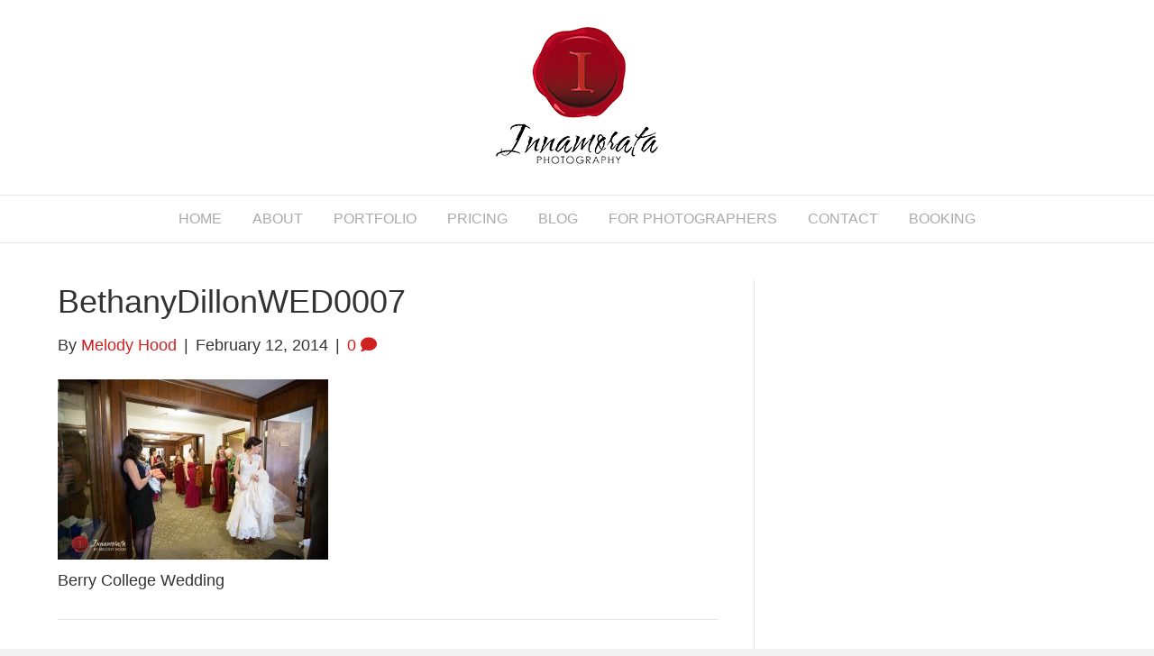

--- FILE ---
content_type: text/html; charset=UTF-8
request_url: https://www.innamorata.com/dillon-bethanys-berry-college-wedding/bethanydillonwed0007/
body_size: 15366
content:
<!DOCTYPE html>
<html lang="en-US">
<head>
<meta charset="UTF-8" />
<meta name='viewport' content='width=device-width, initial-scale=1.0' />
<meta http-equiv='X-UA-Compatible' content='IE=edge' />
<link rel="profile" href="https://gmpg.org/xfn/11" />
<script>bug_monitor = {"event_endpoint":"https:\/\/www.innamorata.com\/wp-json\/bug-monitor\/v1\/report\/event","session_endpoint":"https:\/\/www.innamorata.com\/wp-json\/bug-monitor\/v1\/report\/session","mutation_endpoint":"https:\/\/www.innamorata.com\/wp-json\/bug-monitor\/v1\/report\/mutations","screenshot_endpoint":"https:\/\/www.innamorata.com\/wp-json\/bug-monitor\/v1\/report\/screenshot","single_event_endpoint":"https:\/\/www.innamorata.com\/wp-json\/bug-monitor\/v1\/report\/single_event","html2canvas_src":"https:\/\/www.innamorata.com\/wp-content\/plugins\/bug-monitor\/assets\/html2canvas.min.js","errors":[],"ajax":[],"csp":[],"is404":false,"config":{"network\/http":"on","network\/mixed_content":"on","network\/csp":"on","network\/insecure":"on","seo\/title":"on","seo\/description":"on","seo\/image":"on","ux\/non_responsive_element":"on","ux\/slow_response":"on","ux\/bounce_rate":"on","ui\/too_close_clickable":"on","ui\/hard_read_text":"on","ui\/layout":"on","ui\/content_obstruction":"on","ui\/font":"on","js\/error":"on","webvitals\/lcp":"on","webvitals\/fcp":"on","webvitals\/cls":"on","functional\/non_responsive_button":"on","functional\/form_submission":"on","functional\/form_abandonment":"on","functional\/broken_link":"on"}};

      
      !function(){function a(t){let n=0;for(let e=0;e<t.length;e++){var o=t.charCodeAt(e);n=(n<<5)-n+o,n|=0}return(n>>>0).toString(16)}bug_monitor.is4g=!(!navigator.connection||!navigator.connection.effectiveType||"4g"!=navigator.connection.effectiveType);const e=new MutationObserver(e=>{for(const o of e)if("childList"===o.type&&0<o.addedNodes.length)for(const r of o.addedNodes)if(r instanceof Element&&!["SCRIPT","META","NOSCRIPT"].includes(r.nodeName)){t=t=n=void 0;var t,n=r;if(!["HTML","HEAD","BODY"].includes(n.nodeName)&&!n.dataset.bmid){let e=a(Array.from(n.attributes).map(e=>e.name+"="+e.value).join("&")).toString();const i=n.parentElement,s=(i&&(t=i.getAttribute("data-bmid")||i.id||i.nodeName,e=t+"/"+e),n.previousElementSibling);!s||s.id&&"wpadminbar"===s.id||(t=s.getAttribute("data-bmid")||s.id||s.nodeName,e=e+"/"+t),e=a(e).toString(),n.setAttribute("data-bmid",e)}}});e.observe(document,{childList:!0,subtree:!0}),"on"==bug_monitor.config["network/csp"]&&document.addEventListener("securitypolicyviolation",function(e){bug_monitor.csp.push(e.blockedURI),bug_monitor.errors.push({type:"network/csp",level:"error",details:{url:e.blockedURI}})}),"on"!=bug_monitor.config["js/error"]&&"on"!=bug_monitor.config["network/mixed_content"]&&"on"!=bug_monitor.config["network/http"]||window.addEventListener("error",function(t){if(t.message){if(t.filename.match(/blob:/)){var e=document.querySelector('script[src="'+t.filename+'"]');if(e&&e.dataset.src){var n={},e=(["message","filename","lineno","error"].forEach(function(e){n[e]=t[e]}),e.dataset.src),o=new RegExp(t.filename,"g");n.filename=e;try{n.message=t.message.replace(t.filename,e),n.error.stack=t.error&&t.error.stack?t.error.stack.replace(o,e):""}catch(e){}t=n}}bug_monitor.errors.push({type:"js/error",level:"critical",details:{message:t.message,filename:t.filename,lineno:t.lineno,stack:t.error&&t.error.stack?t.error.stack:""}})}else if(t.target){o=t.target.src||t.target.href;if("string"==typeof o&&""!=o&&"https:"==document.location.protocol&&o.match(/^http:/))bug_monitor.errors.push({type:"network/mixed_content",level:"error",details:{url:o}});else{if(bug_monitor.csp.includes(o))return!0;bug_monitor.errors.push({type:"network/http",level:"error",details:{url:o}})}}return!0},!0);{let e=new PerformanceObserver(e=>{e.getEntries().forEach(e=>{var t;["xmlhttprequest","fetch"].includes(e.initiatorType)&&(document.dispatchEvent(new CustomEvent("bm/ajax/finished")),"on"!=bug_monitor.config["ux/slow_response"]||[bug_monitor.mutation_endpoint,bug_monitor.screenshot_endpoint,bug_monitor.session_endpoint].includes(e.name)||(t=e.duration,n<t&&bug_monitor.errors.push({type:"ux/slow_response",level:"warning",details:{request_type:"AJAX",url:e.name,duration:t}})))})});e.observe({entryTypes:["resource"]});var n=navigator.connection&&navigator.connection.effectiveType&&"4g"==navigator.connection.effectiveType?800:2600}if("on"==bug_monitor.config["webvitals/lcp"]||"on"==bug_monitor.config["webvitals/fcp"]||"on"==bug_monitor.config["webvitals/cls"]){bug_monitor.cls=0;const r=new PerformanceObserver(e=>{for(const t of e.getEntries())"largest-contentful-paint"==t.entryType&&2500<t.startTime?bug_monitor.errors.push({type:"webvitals/lcp",level:"warning",details:{value:t.startTime}}):"first-contentful-paint"==t.name&&1e3<t.startTime?bug_monitor.errors.push({type:"webvitals/fcp",level:"warning",details:{value:t.startTime}}):"layout-shift"==t.entryType&&(bug_monitor.cls+=t.value)});["paint","largest-contentful-paint","layout-shift"].filter(e=>PerformanceObserver.supportedEntryTypes.includes(e)).forEach(function(e){r.observe({type:e,buffered:!0})})}var t=XMLHttpRequest.prototype.send,o=(XMLHttpRequest.prototype.send=function(){setTimeout(function(){document.dispatchEvent(new CustomEvent("bm/ajax/send"))},100),t.apply(this,arguments)},window.fetch);window.fetch=function(){return setTimeout(function(){document.dispatchEvent(new CustomEvent("bm/ajax/send"))},100),o.apply(this,arguments)}}();</script><title>BethanyDillonWED0007 &#8211; Innamorata Photography | Chattanooga, TN</title>
<meta name='robots' content='max-image-preview:large' />
<link href='https://fonts.gstatic.com' crossorigin rel='preconnect' />
<link rel="alternate" type="application/rss+xml" title="Innamorata Photography | Chattanooga, TN &raquo; Feed" href="https://www.innamorata.com/feed/" />
<link rel="alternate" type="application/rss+xml" title="Innamorata Photography | Chattanooga, TN &raquo; Comments Feed" href="https://www.innamorata.com/comments/feed/" />
<link rel='dns-prefetch' href='//fonts.googleapis.com'><link rel="alternate" type="application/rss+xml" title="Innamorata Photography | Chattanooga, TN &raquo; BethanyDillonWED0007 Comments Feed" href="https://www.innamorata.com/dillon-bethanys-berry-college-wedding/bethanydillonwed0007/feed/" />
<link rel="alternate" title="oEmbed (JSON)" type="application/json+oembed" href="https://www.innamorata.com/wp-json/oembed/1.0/embed?url=https%3A%2F%2Fwww.innamorata.com%2Fdillon-bethanys-berry-college-wedding%2Fbethanydillonwed0007%2F" />
<link rel="alternate" title="oEmbed (XML)" type="text/xml+oembed" href="https://www.innamorata.com/wp-json/oembed/1.0/embed?url=https%3A%2F%2Fwww.innamorata.com%2Fdillon-bethanys-berry-college-wedding%2Fbethanydillonwed0007%2F&#038;format=xml" />
<style id='wp-img-auto-sizes-contain-inline-css' type='text/css'>
img:is([sizes=auto i],[sizes^="auto," i]){contain-intrinsic-size:3000px 1500px}
/*# sourceURL=wp-img-auto-sizes-contain-inline-css */
</style>
<style id='wp-emoji-styles-inline-css' type='text/css'>

	img.wp-smiley, img.emoji {
		display: inline !important;
		border: none !important;
		box-shadow: none !important;
		height: 1em !important;
		width: 1em !important;
		margin: 0 0.07em !important;
		vertical-align: -0.1em !important;
		background: none !important;
		padding: 0 !important;
	}
/*# sourceURL=wp-emoji-styles-inline-css */
</style>
<style id='wp-block-library-inline-css' type='text/css'>
:root{--wp-block-synced-color:#7a00df;--wp-block-synced-color--rgb:122,0,223;--wp-bound-block-color:var(--wp-block-synced-color);--wp-editor-canvas-background:#ddd;--wp-admin-theme-color:#007cba;--wp-admin-theme-color--rgb:0,124,186;--wp-admin-theme-color-darker-10:#006ba1;--wp-admin-theme-color-darker-10--rgb:0,107,160.5;--wp-admin-theme-color-darker-20:#005a87;--wp-admin-theme-color-darker-20--rgb:0,90,135;--wp-admin-border-width-focus:2px}@media (min-resolution:192dpi){:root{--wp-admin-border-width-focus:1.5px}}.wp-element-button{cursor:pointer}:root .has-very-light-gray-background-color{background-color:#eee}:root .has-very-dark-gray-background-color{background-color:#313131}:root .has-very-light-gray-color{color:#eee}:root .has-very-dark-gray-color{color:#313131}:root .has-vivid-green-cyan-to-vivid-cyan-blue-gradient-background{background:linear-gradient(135deg,#00d084,#0693e3)}:root .has-purple-crush-gradient-background{background:linear-gradient(135deg,#34e2e4,#4721fb 50%,#ab1dfe)}:root .has-hazy-dawn-gradient-background{background:linear-gradient(135deg,#faaca8,#dad0ec)}:root .has-subdued-olive-gradient-background{background:linear-gradient(135deg,#fafae1,#67a671)}:root .has-atomic-cream-gradient-background{background:linear-gradient(135deg,#fdd79a,#004a59)}:root .has-nightshade-gradient-background{background:linear-gradient(135deg,#330968,#31cdcf)}:root .has-midnight-gradient-background{background:linear-gradient(135deg,#020381,#2874fc)}:root{--wp--preset--font-size--normal:16px;--wp--preset--font-size--huge:42px}.has-regular-font-size{font-size:1em}.has-larger-font-size{font-size:2.625em}.has-normal-font-size{font-size:var(--wp--preset--font-size--normal)}.has-huge-font-size{font-size:var(--wp--preset--font-size--huge)}.has-text-align-center{text-align:center}.has-text-align-left{text-align:left}.has-text-align-right{text-align:right}.has-fit-text{white-space:nowrap!important}#end-resizable-editor-section{display:none}.aligncenter{clear:both}.items-justified-left{justify-content:flex-start}.items-justified-center{justify-content:center}.items-justified-right{justify-content:flex-end}.items-justified-space-between{justify-content:space-between}.screen-reader-text{border:0;clip-path:inset(50%);height:1px;margin:-1px;overflow:hidden;padding:0;position:absolute;width:1px;word-wrap:normal!important}.screen-reader-text:focus{background-color:#ddd;clip-path:none;color:#444;display:block;font-size:1em;height:auto;left:5px;line-height:normal;padding:15px 23px 14px;text-decoration:none;top:5px;width:auto;z-index:100000}html :where(.has-border-color){border-style:solid}html :where([style*=border-top-color]){border-top-style:solid}html :where([style*=border-right-color]){border-right-style:solid}html :where([style*=border-bottom-color]){border-bottom-style:solid}html :where([style*=border-left-color]){border-left-style:solid}html :where([style*=border-width]){border-style:solid}html :where([style*=border-top-width]){border-top-style:solid}html :where([style*=border-right-width]){border-right-style:solid}html :where([style*=border-bottom-width]){border-bottom-style:solid}html :where([style*=border-left-width]){border-left-style:solid}html :where(img[class*=wp-image-]){height:auto;max-width:100%}:where(figure){margin:0 0 1em}html :where(.is-position-sticky){--wp-admin--admin-bar--position-offset:var(--wp-admin--admin-bar--height,0px)}@media screen and (max-width:600px){html :where(.is-position-sticky){--wp-admin--admin-bar--position-offset:0px}}

/*# sourceURL=wp-block-library-inline-css */
</style><style id='global-styles-inline-css' type='text/css'>
:root{--wp--preset--aspect-ratio--square: 1;--wp--preset--aspect-ratio--4-3: 4/3;--wp--preset--aspect-ratio--3-4: 3/4;--wp--preset--aspect-ratio--3-2: 3/2;--wp--preset--aspect-ratio--2-3: 2/3;--wp--preset--aspect-ratio--16-9: 16/9;--wp--preset--aspect-ratio--9-16: 9/16;--wp--preset--color--black: #000000;--wp--preset--color--cyan-bluish-gray: #abb8c3;--wp--preset--color--white: #ffffff;--wp--preset--color--pale-pink: #f78da7;--wp--preset--color--vivid-red: #cf2e2e;--wp--preset--color--luminous-vivid-orange: #ff6900;--wp--preset--color--luminous-vivid-amber: #fcb900;--wp--preset--color--light-green-cyan: #7bdcb5;--wp--preset--color--vivid-green-cyan: #00d084;--wp--preset--color--pale-cyan-blue: #8ed1fc;--wp--preset--color--vivid-cyan-blue: #0693e3;--wp--preset--color--vivid-purple: #9b51e0;--wp--preset--gradient--vivid-cyan-blue-to-vivid-purple: linear-gradient(135deg,rgb(6,147,227) 0%,rgb(155,81,224) 100%);--wp--preset--gradient--light-green-cyan-to-vivid-green-cyan: linear-gradient(135deg,rgb(122,220,180) 0%,rgb(0,208,130) 100%);--wp--preset--gradient--luminous-vivid-amber-to-luminous-vivid-orange: linear-gradient(135deg,rgb(252,185,0) 0%,rgb(255,105,0) 100%);--wp--preset--gradient--luminous-vivid-orange-to-vivid-red: linear-gradient(135deg,rgb(255,105,0) 0%,rgb(207,46,46) 100%);--wp--preset--gradient--very-light-gray-to-cyan-bluish-gray: linear-gradient(135deg,rgb(238,238,238) 0%,rgb(169,184,195) 100%);--wp--preset--gradient--cool-to-warm-spectrum: linear-gradient(135deg,rgb(74,234,220) 0%,rgb(151,120,209) 20%,rgb(207,42,186) 40%,rgb(238,44,130) 60%,rgb(251,105,98) 80%,rgb(254,248,76) 100%);--wp--preset--gradient--blush-light-purple: linear-gradient(135deg,rgb(255,206,236) 0%,rgb(152,150,240) 100%);--wp--preset--gradient--blush-bordeaux: linear-gradient(135deg,rgb(254,205,165) 0%,rgb(254,45,45) 50%,rgb(107,0,62) 100%);--wp--preset--gradient--luminous-dusk: linear-gradient(135deg,rgb(255,203,112) 0%,rgb(199,81,192) 50%,rgb(65,88,208) 100%);--wp--preset--gradient--pale-ocean: linear-gradient(135deg,rgb(255,245,203) 0%,rgb(182,227,212) 50%,rgb(51,167,181) 100%);--wp--preset--gradient--electric-grass: linear-gradient(135deg,rgb(202,248,128) 0%,rgb(113,206,126) 100%);--wp--preset--gradient--midnight: linear-gradient(135deg,rgb(2,3,129) 0%,rgb(40,116,252) 100%);--wp--preset--font-size--small: 13px;--wp--preset--font-size--medium: 20px;--wp--preset--font-size--large: 36px;--wp--preset--font-size--x-large: 42px;--wp--preset--spacing--20: 0.44rem;--wp--preset--spacing--30: 0.67rem;--wp--preset--spacing--40: 1rem;--wp--preset--spacing--50: 1.5rem;--wp--preset--spacing--60: 2.25rem;--wp--preset--spacing--70: 3.38rem;--wp--preset--spacing--80: 5.06rem;--wp--preset--shadow--natural: 6px 6px 9px rgba(0, 0, 0, 0.2);--wp--preset--shadow--deep: 12px 12px 50px rgba(0, 0, 0, 0.4);--wp--preset--shadow--sharp: 6px 6px 0px rgba(0, 0, 0, 0.2);--wp--preset--shadow--outlined: 6px 6px 0px -3px rgb(255, 255, 255), 6px 6px rgb(0, 0, 0);--wp--preset--shadow--crisp: 6px 6px 0px rgb(0, 0, 0);}:where(.is-layout-flex){gap: 0.5em;}:where(.is-layout-grid){gap: 0.5em;}body .is-layout-flex{display: flex;}.is-layout-flex{flex-wrap: wrap;align-items: center;}.is-layout-flex > :is(*, div){margin: 0;}body .is-layout-grid{display: grid;}.is-layout-grid > :is(*, div){margin: 0;}:where(.wp-block-columns.is-layout-flex){gap: 2em;}:where(.wp-block-columns.is-layout-grid){gap: 2em;}:where(.wp-block-post-template.is-layout-flex){gap: 1.25em;}:where(.wp-block-post-template.is-layout-grid){gap: 1.25em;}.has-black-color{color: var(--wp--preset--color--black) !important;}.has-cyan-bluish-gray-color{color: var(--wp--preset--color--cyan-bluish-gray) !important;}.has-white-color{color: var(--wp--preset--color--white) !important;}.has-pale-pink-color{color: var(--wp--preset--color--pale-pink) !important;}.has-vivid-red-color{color: var(--wp--preset--color--vivid-red) !important;}.has-luminous-vivid-orange-color{color: var(--wp--preset--color--luminous-vivid-orange) !important;}.has-luminous-vivid-amber-color{color: var(--wp--preset--color--luminous-vivid-amber) !important;}.has-light-green-cyan-color{color: var(--wp--preset--color--light-green-cyan) !important;}.has-vivid-green-cyan-color{color: var(--wp--preset--color--vivid-green-cyan) !important;}.has-pale-cyan-blue-color{color: var(--wp--preset--color--pale-cyan-blue) !important;}.has-vivid-cyan-blue-color{color: var(--wp--preset--color--vivid-cyan-blue) !important;}.has-vivid-purple-color{color: var(--wp--preset--color--vivid-purple) !important;}.has-black-background-color{background-color: var(--wp--preset--color--black) !important;}.has-cyan-bluish-gray-background-color{background-color: var(--wp--preset--color--cyan-bluish-gray) !important;}.has-white-background-color{background-color: var(--wp--preset--color--white) !important;}.has-pale-pink-background-color{background-color: var(--wp--preset--color--pale-pink) !important;}.has-vivid-red-background-color{background-color: var(--wp--preset--color--vivid-red) !important;}.has-luminous-vivid-orange-background-color{background-color: var(--wp--preset--color--luminous-vivid-orange) !important;}.has-luminous-vivid-amber-background-color{background-color: var(--wp--preset--color--luminous-vivid-amber) !important;}.has-light-green-cyan-background-color{background-color: var(--wp--preset--color--light-green-cyan) !important;}.has-vivid-green-cyan-background-color{background-color: var(--wp--preset--color--vivid-green-cyan) !important;}.has-pale-cyan-blue-background-color{background-color: var(--wp--preset--color--pale-cyan-blue) !important;}.has-vivid-cyan-blue-background-color{background-color: var(--wp--preset--color--vivid-cyan-blue) !important;}.has-vivid-purple-background-color{background-color: var(--wp--preset--color--vivid-purple) !important;}.has-black-border-color{border-color: var(--wp--preset--color--black) !important;}.has-cyan-bluish-gray-border-color{border-color: var(--wp--preset--color--cyan-bluish-gray) !important;}.has-white-border-color{border-color: var(--wp--preset--color--white) !important;}.has-pale-pink-border-color{border-color: var(--wp--preset--color--pale-pink) !important;}.has-vivid-red-border-color{border-color: var(--wp--preset--color--vivid-red) !important;}.has-luminous-vivid-orange-border-color{border-color: var(--wp--preset--color--luminous-vivid-orange) !important;}.has-luminous-vivid-amber-border-color{border-color: var(--wp--preset--color--luminous-vivid-amber) !important;}.has-light-green-cyan-border-color{border-color: var(--wp--preset--color--light-green-cyan) !important;}.has-vivid-green-cyan-border-color{border-color: var(--wp--preset--color--vivid-green-cyan) !important;}.has-pale-cyan-blue-border-color{border-color: var(--wp--preset--color--pale-cyan-blue) !important;}.has-vivid-cyan-blue-border-color{border-color: var(--wp--preset--color--vivid-cyan-blue) !important;}.has-vivid-purple-border-color{border-color: var(--wp--preset--color--vivid-purple) !important;}.has-vivid-cyan-blue-to-vivid-purple-gradient-background{background: var(--wp--preset--gradient--vivid-cyan-blue-to-vivid-purple) !important;}.has-light-green-cyan-to-vivid-green-cyan-gradient-background{background: var(--wp--preset--gradient--light-green-cyan-to-vivid-green-cyan) !important;}.has-luminous-vivid-amber-to-luminous-vivid-orange-gradient-background{background: var(--wp--preset--gradient--luminous-vivid-amber-to-luminous-vivid-orange) !important;}.has-luminous-vivid-orange-to-vivid-red-gradient-background{background: var(--wp--preset--gradient--luminous-vivid-orange-to-vivid-red) !important;}.has-very-light-gray-to-cyan-bluish-gray-gradient-background{background: var(--wp--preset--gradient--very-light-gray-to-cyan-bluish-gray) !important;}.has-cool-to-warm-spectrum-gradient-background{background: var(--wp--preset--gradient--cool-to-warm-spectrum) !important;}.has-blush-light-purple-gradient-background{background: var(--wp--preset--gradient--blush-light-purple) !important;}.has-blush-bordeaux-gradient-background{background: var(--wp--preset--gradient--blush-bordeaux) !important;}.has-luminous-dusk-gradient-background{background: var(--wp--preset--gradient--luminous-dusk) !important;}.has-pale-ocean-gradient-background{background: var(--wp--preset--gradient--pale-ocean) !important;}.has-electric-grass-gradient-background{background: var(--wp--preset--gradient--electric-grass) !important;}.has-midnight-gradient-background{background: var(--wp--preset--gradient--midnight) !important;}.has-small-font-size{font-size: var(--wp--preset--font-size--small) !important;}.has-medium-font-size{font-size: var(--wp--preset--font-size--medium) !important;}.has-large-font-size{font-size: var(--wp--preset--font-size--large) !important;}.has-x-large-font-size{font-size: var(--wp--preset--font-size--x-large) !important;}
/*# sourceURL=global-styles-inline-css */
</style>

<style id='classic-theme-styles-inline-css' type='text/css'>
/*! This file is auto-generated */
.wp-block-button__link{color:#fff;background-color:#32373c;border-radius:9999px;box-shadow:none;text-decoration:none;padding:calc(.667em + 2px) calc(1.333em + 2px);font-size:1.125em}.wp-block-file__button{background:#32373c;color:#fff;text-decoration:none}
/*# sourceURL=/wp-includes/css/classic-themes.min.css */
</style>
<link rel='stylesheet' id='sb_instagram_styles-css' href='https://www.innamorata.com/wp-content/plugins/instagram-feed-pro/css/sb-instagram.css' type='text/css' media='all' />
<link rel='stylesheet' id='font-awesome-5-css' href='https://www.innamorata.com/wp-content/plugins/bb-plugin/fonts/fontawesome/5.13.0/css/all.min.css' type='text/css' media='all' />
<link rel='stylesheet' id='fl-builder-layout-bundle-56f36b939edfabf3c75f2f4ad16dbdf9-css' href='https://www.innamorata.com/wp-content/uploads/bb-plugin/cache/56f36b939edfabf3c75f2f4ad16dbdf9-layout-bundle.css' type='text/css' media='all' />
<link rel='stylesheet' id='font-awesome-css' href='https://www.innamorata.com/wp-content/plugins/bb-plugin/fonts/fontawesome/5.13.0/css/v4-shims.min.css' type='text/css' media='all' />
<link rel='stylesheet' id='jquery-magnificpopup-css' href='https://www.innamorata.com/wp-content/plugins/bb-plugin/css/jquery.magnificpopup.min.css' type='text/css' media='all' />
<link rel='stylesheet' id='base-css' href='https://www.innamorata.com/wp-content/themes/bb-theme/css/base.min.css' type='text/css' media='all' />
<link rel='stylesheet' id='fl-automator-skin-css' href='https://www.innamorata.com/wp-content/uploads/bb-theme/skin-67db2457e4d12.css' type='text/css' media='all' />
<link rel='stylesheet' id='fl-child-theme-css' href='https://www.innamorata.com/wp-content/themes/bb-theme-child/style.css' type='text/css' media='all' />
<link rel='stylesheet' id='fl-builder-google-fonts-153e115c5fcc59730fc9a720cce40b3d-css' href='//fonts.googleapis.com/css?family=Bellefair%3A400&#038;ver=6.9' type='text/css' media='all' />
<script type="text/javascript" src="https://www.innamorata.com/wp-includes/js/jquery/jquery.min.js" id="jquery-core-js"></script>
<script type="text/javascript" src="https://www.innamorata.com/wp-includes/js/jquery/jquery-migrate.min.js" id="jquery-migrate-js"></script>
<link rel="https://api.w.org/" href="https://www.innamorata.com/wp-json/" /><link rel="alternate" title="JSON" type="application/json" href="https://www.innamorata.com/wp-json/wp/v2/media/3303" /><link rel="EditURI" type="application/rsd+xml" title="RSD" href="https://www.innamorata.com/xmlrpc.php?rsd" />
<meta name="generator" content="WordPress 6.9" />
<link rel="canonical" href="https://www.innamorata.com/dillon-bethanys-berry-college-wedding/bethanydillonwed0007/" />
<link rel='shortlink' href='https://www.innamorata.com/?p=3303' />
<link rel="pingback" href="https://www.innamorata.com/xmlrpc.php">
<link rel="icon" href="https://www.innamorata.com/wp-content/uploads/2019/01/cropped-Favicon_Innamorata_512-150x150.png" sizes="32x32" />
<link rel="icon" href="https://www.innamorata.com/wp-content/uploads/2019/01/cropped-Favicon_Innamorata_512-200x200.png" sizes="192x192" />
<link rel="apple-touch-icon" href="https://www.innamorata.com/wp-content/uploads/2019/01/cropped-Favicon_Innamorata_512-200x200.png" />
<meta name="msapplication-TileImage" content="https://www.innamorata.com/wp-content/uploads/2019/01/cropped-Favicon_Innamorata_512-300x300.png" />
		<style type="text/css" id="wp-custom-css">
			.fl-page button, .fl-responsive-preview-content button, .fl-page button:visited, .fl-responsive-preview-content button:visited, .fl-page input[type=button], .fl-responsive-preview-content input[type=button], .fl-page input[type=submit], .fl-responsive-preview-content input[type=submit], .fl-page a.fl-button, .fl-responsive-preview-content a.fl-button, .fl-page a.fl-button:visited, .fl-responsive-preview-content a.fl-button:visited {
	font-size: 16px !important;
	padding: 0.65em 3em;
	transition: 0.3s background;
}

h2.fl-post-grid-title {
	font-size: 30px !important;
}

.wpdg_testimonial {
	padding: 2em !important;
}		</style>
		<script data-dont-merge="">(function(){function iv(a){if(a.nodeName=='SOURCE'){a = a.nextSibling;}if(typeof a !== 'object' || a === null || typeof a.getBoundingClientRect!=='function'){return false}var b=a.getBoundingClientRect();return((a.innerHeight||a.clientHeight)>0&&b.bottom+50>=0&&b.right+50>=0&&b.top-50<=(window.innerHeight||document.documentElement.clientHeight)&&b.left-50<=(window.innerWidth||document.documentElement.clientWidth))}function ll(){var a=document.querySelectorAll('[data-swift-image-lazyload]');for(var i in a){if(iv(a[i])){a[i].onload=function(){window.dispatchEvent(new Event('resize'));};try{if(a[i].nodeName == 'IMG'){a[i].setAttribute('src',(typeof a[i].dataset.src != 'undefined' ? a[i].dataset.src : a[i].src))};a[i].setAttribute('srcset',(typeof a[i].dataset.srcset !== 'undefined' ? a[i].dataset.srcset : ''));a[i].setAttribute('sizes',(typeof a[i].dataset.sizes !== 'undefined' ? a[i].dataset.sizes : ''));a[i].setAttribute('style',(typeof a[i].dataset.style !== 'undefined' ? a[i].dataset.style : ''));a[i].removeAttribute('data-swift-image-lazyload')}catch(e){}}}requestAnimationFrame(ll)}requestAnimationFrame(ll)})();</script><script type="text/javascript">
	jQuery( function() {

		jQuery( window ).resize( function() {

			var header = jQuery( "header" ).filter( function() {
				return jQuery( this ).css( "display" ) == "block"
			});

			var headerHeight = header.height();

			// console.log( "Header height is " + headerHeight + "px" );

			var slideshowHeight = "100vh - " + headerHeight + "px";

			// console.log( "Slideshow height is " + slideshowHeight );

			jQuery( ".fl-node-5c3f968a46f1c > .fl-row-content-wrap" ).css({ 'height': 'calc( ' + slideshowHeight + ' )' });

		});

		jQuery( window ).trigger( "resize" );

	});
</script>

<style id='wpdg-testimonial-footer-inline-css' type='text/css'>
.wpdg_testimonials {
				column-count: 2;
			}

			.wpdg_testimonial_wrapper {
				display: block;
			}

			.wpdg_testimonials .wpdg_testimonial_wrapper {
				display: inline-block;
			}

			.wpdg_testimonial {
				background-color: #F0F0F0;
				margin: 50px auto 0 auto;
				padding: 0 1em 1em 1em;
				text-align: center;
			}

			.wpdg_testimonial_avatar img {
				border-radius: 50%;
				margin: -50px auto 0 auto;
				width: 100px;
			}

			.wpdg_testimonial_author {
				font-weight: bold;
			}

			.wpdg_testimonial_title {
				font-style: italic;
				margin-top: 0;
			}

			.wpdg_testimonial_triangle {
				border-top: 35px solid #F0F0F0;
				border-left: 35px solid transparent;
				height: 0;
				margin-left: 25%;
				width: 0;

			}

			@media only screen and (max-width: 768px) {

				.wpdg_testimonials {
					column-count: 1;
				}

			}
/*# sourceURL=wpdg-testimonial-footer-inline-css */
</style>
</head>
<body class="attachment wp-singular attachment-template-default single single-attachment postid-3303 attachmentid-3303 attachment-jpeg wp-theme-bb-theme wp-child-theme-bb-theme-child fl-theme-builder-footer fl-framework-base fl-preset-default fl-full-width" itemscope="itemscope" itemtype="https://schema.org/WebPage">
<div class="fl-page">
	<header class="fl-page-header fl-page-header-fixed fl-page-nav-right fl-page-nav-toggle-button fl-page-nav-toggle-visible-mobile">
	<div class="fl-page-header-wrap">
		<div class="fl-page-header-container container">
			<div class="fl-page-header-row row">
				<div class="col-sm-12 col-md-3 fl-page-logo-wrap">
					<div class="fl-page-header-logo">
						<a href="https://www.innamorata.com/"><img class="fl-logo-img" itemscope="1" itemtype="https://schema.org/ImageObject" src="[data-uri]" data-retina="https://www.innamorata.com/wp-content/uploads/2019/01/Innamorata_Photography_logo_360.png" alt="Innamorata Photography | Chattanooga, TN" data-src="https://www.innamorata.com/wp-content/uploads/2019/01/Innamorata_Photography_logo_180.png" data-srcset="" data-sizes="" data-swift-image-lazyload="true" data-style="" style=""  data-l><meta itemprop="name" content="Innamorata Photography | Chattanooga, TN" /></a>
					</div>
				</div>
				<div class="col-sm-12 col-md-9 fl-page-fixed-nav-wrap">
					<div class="fl-page-nav-wrap">
						<nav class="fl-page-nav fl-nav navbar navbar-default navbar-expand-md" aria-label="Header Menu">
							<button type="button" class="navbar-toggle navbar-toggler" data-toggle="collapse" data-target=".fl-page-nav-collapse">
								<span>Menu</span>
							</button>
							<div class="fl-page-nav-collapse collapse navbar-collapse">
								<ul id="menu-primary" class="nav navbar-nav navbar-right menu"><li id="menu-item-8346" class="menu-item menu-item-type-post_type menu-item-object-page menu-item-home menu-item-8346 nav-item"><a href="https://www.innamorata.com/" class="nav-link">Home</a></li>
<li id="menu-item-8333" class="menu-item menu-item-type-post_type menu-item-object-page menu-item-8333 nav-item"><a href="https://www.innamorata.com/about/" class="nav-link">About</a></li>
<li id="menu-item-8686" class="menu-item menu-item-type-custom menu-item-object-custom menu-item-has-children menu-item-8686 nav-item"><a href="#" class="nav-link">Portfolio</a>
<ul class="sub-menu">
	<li id="menu-item-8335" class="menu-item menu-item-type-post_type menu-item-object-page menu-item-8335 nav-item"><a href="https://www.innamorata.com/portfolio/wedding/" class="nav-link">Wedding</a></li>
	<li id="menu-item-8336" class="menu-item menu-item-type-post_type menu-item-object-page menu-item-8336 nav-item"><a href="https://www.innamorata.com/portfolio/portrait/" class="nav-link">Portrait</a></li>
	<li id="menu-item-8337" class="menu-item menu-item-type-post_type menu-item-object-page menu-item-8337 nav-item"><a href="https://www.innamorata.com/portfolio/commercial/" class="nav-link">Commercial</a></li>
	<li id="menu-item-9387" class="menu-item menu-item-type-post_type menu-item-object-page menu-item-9387 nav-item"><a href="https://www.innamorata.com/portfolio/event/" class="nav-link">Event</a></li>
</ul>
</li>
<li id="menu-item-8687" class="menu-item menu-item-type-custom menu-item-object-custom menu-item-has-children menu-item-8687 nav-item"><a href="#" class="nav-link">Pricing</a>
<ul class="sub-menu">
	<li id="menu-item-8674" class="menu-item menu-item-type-post_type menu-item-object-page menu-item-8674 nav-item"><a href="https://www.innamorata.com/pricing/wedding-and-event/" class="nav-link">Wedding and Event</a></li>
	<li id="menu-item-8673" class="menu-item menu-item-type-post_type menu-item-object-page menu-item-8673 nav-item"><a href="https://www.innamorata.com/pricing/portrait/" class="nav-link">Portrait</a></li>
	<li id="menu-item-8672" class="menu-item menu-item-type-post_type menu-item-object-page menu-item-8672 nav-item"><a href="https://www.innamorata.com/pricing/commercial/" class="nav-link">Commercial</a></li>
</ul>
</li>
<li id="menu-item-8344" class="menu-item menu-item-type-post_type menu-item-object-page menu-item-8344 nav-item"><a href="https://www.innamorata.com/blog/" class="nav-link">Blog</a></li>
<li id="menu-item-8671" class="menu-item menu-item-type-post_type menu-item-object-page menu-item-8671 nav-item"><a href="https://www.innamorata.com/for-photographers/" class="nav-link">For Photographers</a></li>
<li id="menu-item-8345" class="menu-item menu-item-type-post_type menu-item-object-page menu-item-8345 nav-item"><a href="https://www.innamorata.com/contact-us/" class="nav-link">Contact</a></li>
<li id="menu-item-10003" class="menu-item menu-item-type-custom menu-item-object-custom menu-item-10003 nav-item"><a href="https://www.innamorata.com/clients/booking-calendar/" class="nav-link">Booking</a></li>
</ul>							</div>
						</nav>
					</div>
				</div>
			</div>
		</div>
	</div>
</header><!-- .fl-page-header-fixed -->
<header class="fl-page-header fl-page-header-primary fl-page-nav-centered fl-page-nav-toggle-button fl-page-nav-toggle-visible-mobile" itemscope="itemscope" itemtype="https://schema.org/WPHeader">
	<div class="fl-page-header-wrap">
		<div class="fl-page-header-container container">
			<div class="fl-page-header-row row">
				<div class="col-md-12 fl-page-header-logo-col">
					<div class="fl-page-header-logo" itemscope="itemscope" itemtype="https://schema.org/Organization">
						<a href="https://www.innamorata.com/" itemprop="url"><img class="fl-logo-img" itemscope="1" itemtype="https://schema.org/ImageObject" src="[data-uri]" data-retina="https://www.innamorata.com/wp-content/uploads/2019/01/Innamorata_Photography_logo_360.png" alt="Innamorata Photography | Chattanooga, TN" data-src="https://www.innamorata.com/wp-content/uploads/2019/01/Innamorata_Photography_logo_180.png" data-srcset="" data-sizes="" data-swift-image-lazyload="true" data-style="" style=""  data-l><meta itemprop="name" content="Innamorata Photography | Chattanooga, TN" /></a>
											</div>
				</div>
			</div>
		</div>
	</div>
	<div class="fl-page-nav-wrap">
		<div class="fl-page-nav-container container">
			<nav class="fl-page-nav fl-nav navbar navbar-default navbar-expand-md" aria-label="Header Menu" itemscope="itemscope" itemtype="https://schema.org/SiteNavigationElement">
				<button type="button" class="navbar-toggle navbar-toggler" data-toggle="collapse" data-target=".fl-page-nav-collapse">
					<span>Menu</span>
				</button>
				<div class="fl-page-nav-collapse collapse navbar-collapse">
					<ul id="menu-primary-1" class="nav navbar-nav menu"><li class="menu-item menu-item-type-post_type menu-item-object-page menu-item-home menu-item-8346 nav-item"><a href="https://www.innamorata.com/" class="nav-link">Home</a></li>
<li class="menu-item menu-item-type-post_type menu-item-object-page menu-item-8333 nav-item"><a href="https://www.innamorata.com/about/" class="nav-link">About</a></li>
<li class="menu-item menu-item-type-custom menu-item-object-custom menu-item-has-children menu-item-8686 nav-item"><a href="#" class="nav-link">Portfolio</a>
<ul class="sub-menu">
	<li class="menu-item menu-item-type-post_type menu-item-object-page menu-item-8335 nav-item"><a href="https://www.innamorata.com/portfolio/wedding/" class="nav-link">Wedding</a></li>
	<li class="menu-item menu-item-type-post_type menu-item-object-page menu-item-8336 nav-item"><a href="https://www.innamorata.com/portfolio/portrait/" class="nav-link">Portrait</a></li>
	<li class="menu-item menu-item-type-post_type menu-item-object-page menu-item-8337 nav-item"><a href="https://www.innamorata.com/portfolio/commercial/" class="nav-link">Commercial</a></li>
	<li class="menu-item menu-item-type-post_type menu-item-object-page menu-item-9387 nav-item"><a href="https://www.innamorata.com/portfolio/event/" class="nav-link">Event</a></li>
</ul>
</li>
<li class="menu-item menu-item-type-custom menu-item-object-custom menu-item-has-children menu-item-8687 nav-item"><a href="#" class="nav-link">Pricing</a>
<ul class="sub-menu">
	<li class="menu-item menu-item-type-post_type menu-item-object-page menu-item-8674 nav-item"><a href="https://www.innamorata.com/pricing/wedding-and-event/" class="nav-link">Wedding and Event</a></li>
	<li class="menu-item menu-item-type-post_type menu-item-object-page menu-item-8673 nav-item"><a href="https://www.innamorata.com/pricing/portrait/" class="nav-link">Portrait</a></li>
	<li class="menu-item menu-item-type-post_type menu-item-object-page menu-item-8672 nav-item"><a href="https://www.innamorata.com/pricing/commercial/" class="nav-link">Commercial</a></li>
</ul>
</li>
<li class="menu-item menu-item-type-post_type menu-item-object-page menu-item-8344 nav-item"><a href="https://www.innamorata.com/blog/" class="nav-link">Blog</a></li>
<li class="menu-item menu-item-type-post_type menu-item-object-page menu-item-8671 nav-item"><a href="https://www.innamorata.com/for-photographers/" class="nav-link">For Photographers</a></li>
<li class="menu-item menu-item-type-post_type menu-item-object-page menu-item-8345 nav-item"><a href="https://www.innamorata.com/contact-us/" class="nav-link">Contact</a></li>
<li class="menu-item menu-item-type-custom menu-item-object-custom menu-item-10003 nav-item"><a href="https://www.innamorata.com/clients/booking-calendar/" class="nav-link">Booking</a></li>
</ul>				</div>
			</nav>
		</div>
	</div>
</header><!-- .fl-page-header -->
	<div class="fl-page-content" itemprop="mainContentOfPage">

		
<div class="container">
	<div class="row">

		
		<div class="fl-content fl-content-left col-md-8">
			<article class="fl-post post-3303 attachment type-attachment status-inherit hentry" id="fl-post-3303" itemscope itemtype="https://schema.org/BlogPosting">

	
	<header class="fl-post-header">
		<h1 class="fl-post-title" itemprop="headline">
			BethanyDillonWED0007					</h1>
		<div class="fl-post-meta fl-post-meta-top"><span class="fl-post-author">By <a href="https://www.innamorata.com/author/admin/"><span>Melody Hood</span></a></span><span class="fl-sep"> | </span><span class="fl-post-date">February 12, 2014</span><span class="fl-sep"> | </span><span class="fl-comments-popup-link"><a href="https://www.innamorata.com/dillon-bethanys-berry-college-wedding/bethanydillonwed0007/#respond">0 <i class="fas fa-comment"></i></a></span></div><meta itemscope itemprop="mainEntityOfPage" itemtype="https://schema.org/WebPage" itemid="https://www.innamorata.com/dillon-bethanys-berry-college-wedding/bethanydillonwed0007/" content="BethanyDillonWED0007" /><meta itemprop="datePublished" content="2014-02-12" /><meta itemprop="dateModified" content="2014-02-12" /><div itemprop="publisher" itemscope itemtype="https://schema.org/Organization"><meta itemprop="name" content="Innamorata Photography | Chattanooga, TN"><div itemprop="logo" itemscope itemtype="https://schema.org/ImageObject"><meta itemprop="url" content="https://www.innamorata.com/wp-content/uploads/2019/01/Innamorata_Photography_logo_180.png"></div></div><div itemscope itemprop="author" itemtype="https://schema.org/Person"><meta itemprop="url" content="https://www.innamorata.com/author/admin/" /><meta itemprop="name" content="Melody Hood" /></div><div itemprop="interactionStatistic" itemscope itemtype="https://schema.org/InteractionCounter"><meta itemprop="interactionType" content="https://schema.org/CommentAction" /><meta itemprop="userInteractionCount" content="0" /></div>	</header><!-- .fl-post-header -->

	
	
	<div class="fl-post-content clearfix" itemprop="text">
		<p class="attachment"><a href='https://www.innamorata.com/wp-content/uploads/2014/02/BethanyDillonWED0007.jpg'><img fetchpriority="high" decoding="async" width="300" height="200" src="[data-uri]" class="attachment-medium size-medium" alt="Berry College Wedding" data-src="https://www.innamorata.com/wp-content/uploads/2014/02/BethanyDillonWED0007-300x200.jpg" data-srcset="https://www.innamorata.com/wp-content/uploads/2014/02/BethanyDillonWED0007-300x200.jpg 300w, https://www.innamorata.com/wp-content/uploads/2014/02/BethanyDillonWED0007-768x512.jpg 768w, https://www.innamorata.com/wp-content/uploads/2014/02/BethanyDillonWED0007-20x13.jpg 20w, https://www.innamorata.com/wp-content/uploads/2014/02/BethanyDillonWED0007.jpg 850w" data-sizes="(max-width: 300px) 100vw, 300px" data-swift-image-lazyload="true" data-style="" style="height:200px"  data-l></a></p>
<p>Berry College Wedding</p>
	</div><!-- .fl-post-content -->

	
	<div class="fl-post-meta fl-post-meta-bottom"><div class="fl-post-cats-tags"></div></div>		
</article>
<div class="fl-comments">

	
			<div id="respond" class="comment-respond">
		<h3 id="reply-title" class="comment-reply-title">Leave a Comment</h3><form action="https://www.innamorata.com/wp-comments-post.php" method="post" id="fl-comment-form" class="fl-comment-form"><label for="comment">Comment</label>
									<textarea name="comment" class="form-control" cols="60" rows="8" tabindex="4"></textarea><br /><label for="author">Name (required)</label>
									<input type="text" name="author" class="form-control" value="" tabindex="1" aria-required="true" /><br />
<label for="email">Email (will not be published) (required)</label>
									<input type="text" name="email" class="form-control" value="" tabindex="2" aria-required="true" /><br />
<label for="url">Website</label>
									<input type="text" name="url" class="form-control" value="" tabindex="3" /><br />
<p class="form-submit"><input name="submit" type="submit" id="fl-comment-form-submit" class="btn btn-primary" value="Submit Comment" /> <input type='hidden' name='comment_post_ID' value='3303' id='comment_post_ID' />
<input type='hidden' name='comment_parent' id='comment_parent' value='0' />
</p><p style="display: none;"><input type="hidden" id="akismet_comment_nonce" name="akismet_comment_nonce" value="7d62a6013b" /></p><p style="display: none !important;" class="akismet-fields-container" data-prefix="ak_"><label>&#916;<textarea name="ak_hp_textarea" cols="45" rows="8" maxlength="100"></textarea></label><input type="hidden" id="ak_js_1" name="ak_js" value="89"/><script>document.getElementById( "ak_js_1" ).setAttribute( "value", ( new Date() ).getTime() );</script></p></form>	</div><!-- #respond -->
		</div>


<!-- .fl-post -->
		</div>

		<div class="fl-sidebar fl-sidebar-right fl-sidebar-display-desktop col-md-4" itemscope="itemscope" itemtype="https://schema.org/WPSideBar">
			</div>

	</div>
</div>


	</div><!-- .fl-page-content -->
	<footer class="fl-builder-content fl-builder-content-8528 fl-builder-global-templates-locked" data-post-id="8528" data-type="footer" itemscope="itemscope" itemtype="http://schema.org/WPFooter"><div class="fl-row fl-row-full-width fl-row-bg-none fl-node-5c51cad4d63d7" data-node="5c51cad4d63d7">
	<div class="fl-row-content-wrap">
						<div class="fl-row-content fl-row-full-width fl-node-content">
		
<div class="fl-col-group fl-node-5c51cad4d8167" data-node="5c51cad4d8167">
			<div class="fl-col fl-node-5c51cad4d81d3" data-node="5c51cad4d81d3">
	<div class="fl-col-content fl-node-content">
	<div class="fl-module fl-module-html fl-node-5c51cad4d6175" data-node="5c51cad4d6175">
	<div class="fl-module-content fl-node-content">
		<div class="fl-html">
	<div id="sb_instagram" class="sbi sbi_mob_col_auto sbi_col_10" style="width:100%; padding-bottom: 10px; " data-id="286596646" data-feed-id="sbi_286596646" data-num="10" data-res="auto" data-cols="10" data-options='{&quot;showcaption&quot;: &quot;&quot;, &quot;captionlength&quot;: &quot;50&quot;,&quot;feedID&quot;: &quot;286596646&quot;, &quot;captioncolor&quot;: &quot;&quot;,&quot;mid&quot;: &quot;M2E4MWE5Zg==&quot;, &quot;captionsize&quot;: &quot;13&quot;, &quot;showlikes&quot;: &quot;&quot;, &quot;likescolor&quot;: &quot;&quot;, &quot;likessize&quot;: &quot;13&quot;, &quot;sortby&quot;: &quot;none&quot;, &quot;hashtag&quot;: &quot;&quot;, &quot;order&quot;: &quot;top&quot;, &quot;type&quot;: &quot;user&quot;, &quot;hovercolor&quot;: &quot;0,0,0&quot;, &quot;hovertextcolor&quot;: &quot;255,255,255&quot;, &quot;hoverdisplay&quot;: &quot;&quot;, &quot;hovereffect&quot;: &quot;&quot;, &quot;headercolor&quot;: &quot;&quot;, &quot;headerprimarycolor&quot;: &quot;517fa4&quot;, &quot;headersecondarycolor&quot;: &quot;eeeeee&quot;, &quot;disablelightbox&quot;: &quot;false&quot;, &quot;captionlinks&quot;: &quot;false&quot;, &quot;disablecache&quot;: &quot;false&quot;, &quot;location&quot;: &quot;&quot;, &quot;coordinates&quot;: &quot;&quot;, &quot;single&quot;: &quot;&quot;,&quot;callback&quot;: &quot;NmRiYTU5Y2UyMDAxN.GY3MzhiYzJkNzMzZWUxM2ZkYTA=&quot;, &quot;nummobile&quot;: &quot;10&quot;, &quot;colsmobile&quot;: &quot;auto&quot;,  &quot;lightboxcomments&quot;: &quot;false&quot;,&quot;numcomments&quot;: &quot;20&quot;,&quot;maxrequests&quot;: &quot;5&quot;, &quot;headerstyle&quot;: &quot;standard&quot;, &quot;showfollowers&quot;: &quot;true&quot;, &quot;showbio&quot;: &quot;true&quot;, &quot;carousel&quot;: &quot;[false, false, true, false, 5000, 1,true]&quot;, &quot;highlight&quot;: &quot;&quot;, &quot;imagepadding&quot;: &quot;5&quot;, &quot;imagepaddingunit&quot;: &quot;px&quot;, &quot;media&quot;: &quot;all&quot;, &quot;showusers&quot;: &quot;&quot;, &quot;includewords&quot;: &quot;&quot;, &quot;excludewords&quot;: &quot;&quot;, &quot;pageID&quot;: &quot;3303&quot;, &quot;sbiCacheExists&quot;: &quot;true&quot;, &quot;sbiHeaderCache&quot;: &quot;true&quot;, &quot;sbiWhiteList&quot;: &quot;&quot;, &quot;sbiWhiteListIds&quot;: &quot;&quot;}' data-sbi-lb-comments="true"><div class="sb_instagram_header sbi_feed_type_user" style="padding: 5px 10px; margin-bottom: 10px;"></div><div id="sbi_images" style="padding: 5px;"><div class="sbi_loader"></div></div><div id="sbi_load" class="sbi_hidden"><div class="sbi_follow_btn"><a href="https://instagram.com/" style="" target="_blank" rel="noopener"><i class="fa fab fa-instagram"></i>Follow on Instagram</a></div></div></div></div>
	</div>
</div>
	</div>
</div>
	</div>
		</div>
	</div>
</div>
<div class="fl-row fl-row-full-width fl-row-bg-color fl-node-5c65a718772ef" data-node="5c65a718772ef">
	<div class="fl-row-content-wrap">
						<div class="fl-row-content fl-row-full-width fl-node-content">
		
<div class="fl-col-group fl-node-5c65a71879ccc" data-node="5c65a71879ccc">
			<div class="fl-col fl-node-5c65a71879d3c" data-node="5c65a71879d3c">
	<div class="fl-col-content fl-node-content">
	<div class="fl-module fl-module-html fl-node-5c3f79b1a1b33" data-node="5c3f79b1a1b33">
	<div class="fl-module-content fl-node-content">
		<div class="fl-html">
	[social_warfare default_colors="medium_gray" hover_colors="full_color"]</div>
	</div>
</div>
	</div>
</div>
	</div>
		</div>
	</div>
</div>
<div class="fl-row fl-row-full-width fl-row-bg-color fl-node-5c65be8824148" data-node="5c65be8824148">
	<div class="fl-row-content-wrap">
						<div class="fl-row-content fl-row-fixed-width fl-node-content">
		
<div class="fl-col-group fl-node-5c65be882688c" data-node="5c65be882688c">
			<div class="fl-col fl-node-5c65be88268fa" data-node="5c65be88268fa">
	<div class="fl-col-content fl-node-content">
	<div class="fl-module fl-module-heading fl-node-5c65be8823df2" data-node="5c65be8823df2">
	<div class="fl-module-content fl-node-content">
		<h2 class="fl-heading">
		<span class="fl-heading-text">Like what you see?</span>
	</h2>
	</div>
</div>
<div class="fl-module fl-module-button fl-node-5c65be97e5060" data-node="5c65be97e5060">
	<div class="fl-module-content fl-node-content">
		<div class="fl-button-wrap fl-button-width-auto fl-button-center">
			<a href="https://www.innamorata.comcontact-us/" target="_self" class="fl-button" role="button">
							<span class="fl-button-text">Get in Touch</span>
					</a>
</div>
	</div>
</div>
	</div>
</div>
	</div>
		</div>
	</div>
</div>
<div class="fl-row fl-row-full-width fl-row-bg-color fl-node-5c3e9bd6d23ca" data-node="5c3e9bd6d23ca">
	<div class="fl-row-content-wrap">
						<div class="fl-row-content fl-row-fixed-width fl-node-content">
		
<div class="fl-col-group fl-node-5c3f79b1a1b7f" data-node="5c3f79b1a1b7f">
			<div class="fl-col fl-node-5c3f79b1a1be0" data-node="5c3f79b1a1be0">
	<div class="fl-col-content fl-node-content">
	<div class="fl-module fl-module-html fl-node-5c65a75bd03c8" data-node="5c65a75bd03c8">
	<div class="fl-module-content fl-node-content">
		<div class="fl-html">
	<div class="wpdg_testimonial_wrapper">
<div class="wpdg_testimonial">

<div>I absolutely LOVE Melody's work. She has been taking portraits of my little ones for the last 3 years. I've never met a photographer that interacts with my children as well as she does. All of pictures always come out priceless. She has a way of taking pictures so that the world sees your children the way you see them.</div>
<div></div>
<div>Also my son is special needs and hates pictures but Melody is always able to capture him perfectly. She's wonderfully patient with him which can be difficult for a lot of people. I highly recommend if you have a little one to take a look at her work.</div>


-- <span class="wpdg_testimonial_author">Jenni Swadley</span>

</div><!-- end .wpdg_testimonial -->
</div><!-- end .wpdg_testimonial_wrapper -->

<div class="wpdg_testimonial_triangle"></div></div>
	</div>
</div>
	</div>
</div>
	</div>

<div class="fl-col-group fl-node-5c3e9bd6d3392" data-node="5c3e9bd6d3392">
			<div class="fl-col fl-node-5c3e9bd6d33f4" data-node="5c3e9bd6d33f4">
	<div class="fl-col-content fl-node-content">
	<div class="fl-module fl-module-rich-text fl-node-5c3e9bd6d229e" data-node="5c3e9bd6d229e">
	<div class="fl-module-content fl-node-content">
		<div class="fl-rich-text">
	<p style="text-align: center;">Innamorata Photography is based in Chattanooga, TN<br />
Copyright © 2026, Innamorata Photography</p>
</div>
	</div>
</div>
<div class="fl-module fl-module-icon-group fl-node-5c3e9bf197367" data-node="5c3e9bf197367">
	<div class="fl-module-content fl-node-content">
		<div class="fl-icon-group">

	<span class="fl-icon">
								<a href="https://www.facebook.com/innamorataphoto/" target="_blank" aria-label="link to https://www.facebook.com/innamorataphoto/" rel="noopener" >
							<i class="fab fa-facebook-f" aria-hidden="true"></i>
				</a>
			</span>
	

	<span class="fl-icon">
								<a href="https://www.instagram.com/innamorataphoto/" target="_blank" aria-label="link to https://www.instagram.com/innamorataphoto/" rel="noopener" >
							<i class="fab fa-instagram" aria-hidden="true"></i>
				</a>
			</span>
	

	<span class="fl-icon">
								<a href="https://www.pinterest.com/innamorataphoto/" target="_blank" aria-label="link to https://www.pinterest.com/innamorataphoto/" rel="noopener" >
							<i class="fab fa-pinterest-p" aria-hidden="true"></i>
				</a>
			</span>
	
</div>
	</div>
</div>
	</div>
</div>
	</div>
		</div>
	</div>
</div>
</footer>	</div><!-- .fl-page -->
<script type="speculationrules">
{"prefetch":[{"source":"document","where":{"and":[{"href_matches":"/*"},{"not":{"href_matches":["/wp-*.php","/wp-admin/*","/wp-content/uploads/*","/wp-content/*","/wp-content/plugins/*","/wp-content/themes/bb-theme-child/*","/wp-content/themes/bb-theme/*","/*\\?(.+)"]}},{"not":{"selector_matches":"a[rel~=\"nofollow\"]"}},{"not":{"selector_matches":".no-prefetch, .no-prefetch a"}}]},"eagerness":"conservative"}]}
</script>
<!-- Instagram Feed JS -->
<script type="text/javascript">
var sbiajaxurl = "https://www.innamorata.com/wp-admin/admin-ajax.php";
</script>
<script type="text/javascript" src="https://www.innamorata.com/wp-content/plugins/bug-monitor/assets/bm.js" id="bug-monitor-js" defer="defer" data-wp-strategy="defer"></script>
<script type="text/javascript" src="https://www.innamorata.com/wp-content/uploads/bb-plugin/cache/f9fd5eb8d8045b6103c89bc0cc6ff9b9-layout-bundle.js" id="fl-builder-layout-bundle-f9fd5eb8d8045b6103c89bc0cc6ff9b9-js"></script>
<script type="text/javascript" src="https://www.innamorata.com/wp-content/plugins/bb-plugin/js/jquery.ba-throttle-debounce.min.js" id="jquery-throttle-js"></script>
<script type="text/javascript" src="https://www.innamorata.com/wp-content/plugins/bb-plugin/js/jquery.magnificpopup.min.js" id="jquery-magnificpopup-js"></script>
<script type="text/javascript" src="https://www.innamorata.com/wp-content/plugins/bb-plugin/js/jquery.fitvids.min.js" id="jquery-fitvids-js"></script>
<script type="text/javascript" src="https://www.innamorata.com/wp-content/themes/bb-theme/js/theme.min.js" id="fl-automator-js"></script>
<script defer type="text/javascript" src="https://www.innamorata.com/wp-content/plugins/akismet/_inc/akismet-frontend.js" id="akismet-frontend-js"></script>
<script type="text/javascript" id="sb_instagram_scripts-js-extra">
/* <![CDATA[ */
/*swift-is-localization*/
var sb_instagram_js_options = {"sb_instagram_at":".","sb_instagram_hide_photos":"","sb_instagram_block_users":"","highlight_ids":"","font_method":"svg","resized_url":"https://www.innamorata.com/wp-content/uploads/sb-instagram-feed-images/","placeholder":"https://www.innamorata.com/wp-content/plugins/instagram-feed-pro/img/video-lightbox.png","br_adjust":""};
var sbiTranslations = {"Share":"Share","DATE_FORMAT":"en-US","Jan":"Jan","Feb":"Feb","Mar":"Mar","Apr":"Apr","May":"May","Jun":"Jun","Jul":"Jul","Aug":"Aug","Sep":"Sep","Oct":"Oct","Nov":"Nov","Dec":"Dec"};
//# sourceURL=sb_instagram_scripts-js-extra
/* ]]> */
</script>
<script type="text/javascript" src="https://www.innamorata.com/wp-content/plugins/instagram-feed-pro/js/sb-instagram.js" id="sb_instagram_scripts-js"></script>
<script id="wp-emoji-settings" type="application/json">
{"baseUrl":"https://s.w.org/images/core/emoji/17.0.2/72x72/","ext":".png","svgUrl":"https://s.w.org/images/core/emoji/17.0.2/svg/","svgExt":".svg","source":{"concatemoji":"https://www.innamorata.com/wp-includes/js/wp-emoji-release.min.js"}}
</script>
<script type="module">
/* <![CDATA[ */
/*! This file is auto-generated */
const a=JSON.parse(document.getElementById("wp-emoji-settings").textContent),o=(window._wpemojiSettings=a,"wpEmojiSettingsSupports"),s=["flag","emoji"];function i(e){try{var t={supportTests:e,timestamp:(new Date).valueOf()};sessionStorage.setItem(o,JSON.stringify(t))}catch(e){}}function c(e,t,n){e.clearRect(0,0,e.canvas.width,e.canvas.height),e.fillText(t,0,0);t=new Uint32Array(e.getImageData(0,0,e.canvas.width,e.canvas.height).data);e.clearRect(0,0,e.canvas.width,e.canvas.height),e.fillText(n,0,0);const a=new Uint32Array(e.getImageData(0,0,e.canvas.width,e.canvas.height).data);return t.every((e,t)=>e===a[t])}function p(e,t){e.clearRect(0,0,e.canvas.width,e.canvas.height),e.fillText(t,0,0);var n=e.getImageData(16,16,1,1);for(let e=0;e<n.data.length;e++)if(0!==n.data[e])return!1;return!0}function u(e,t,n,a){switch(t){case"flag":return n(e,"\ud83c\udff3\ufe0f\u200d\u26a7\ufe0f","\ud83c\udff3\ufe0f\u200b\u26a7\ufe0f")?!1:!n(e,"\ud83c\udde8\ud83c\uddf6","\ud83c\udde8\u200b\ud83c\uddf6")&&!n(e,"\ud83c\udff4\udb40\udc67\udb40\udc62\udb40\udc65\udb40\udc6e\udb40\udc67\udb40\udc7f","\ud83c\udff4\u200b\udb40\udc67\u200b\udb40\udc62\u200b\udb40\udc65\u200b\udb40\udc6e\u200b\udb40\udc67\u200b\udb40\udc7f");case"emoji":return!a(e,"\ud83e\u1fac8")}return!1}function f(e,t,n,a){let r;const o=(r="undefined"!=typeof WorkerGlobalScope&&self instanceof WorkerGlobalScope?new OffscreenCanvas(300,150):document.createElement("canvas")).getContext("2d",{willReadFrequently:!0}),s=(o.textBaseline="top",o.font="600 32px Arial",{});return e.forEach(e=>{s[e]=t(o,e,n,a)}),s}function r(e){var t=document.createElement("script");t.src=e,t.defer=!0,document.head.appendChild(t)}a.supports={everything:!0,everythingExceptFlag:!0},new Promise(t=>{let n=function(){try{var e=JSON.parse(sessionStorage.getItem(o));if("object"==typeof e&&"number"==typeof e.timestamp&&(new Date).valueOf()<e.timestamp+604800&&"object"==typeof e.supportTests)return e.supportTests}catch(e){}return null}();if(!n){if("undefined"!=typeof Worker&&"undefined"!=typeof OffscreenCanvas&&"undefined"!=typeof URL&&URL.createObjectURL&&"undefined"!=typeof Blob)try{var e="postMessage("+f.toString()+"("+[JSON.stringify(s),u.toString(),c.toString(),p.toString()].join(",")+"));",a=new Blob([e],{type:"text/javascript"});const r=new Worker(URL.createObjectURL(a),{name:"wpTestEmojiSupports"});return void(r.onmessage=e=>{i(n=e.data),r.terminate(),t(n)})}catch(e){}i(n=f(s,u,c,p))}t(n)}).then(e=>{for(const n in e)a.supports[n]=e[n],a.supports.everything=a.supports.everything&&a.supports[n],"flag"!==n&&(a.supports.everythingExceptFlag=a.supports.everythingExceptFlag&&a.supports[n]);var t;a.supports.everythingExceptFlag=a.supports.everythingExceptFlag&&!a.supports.flag,a.supports.everything||((t=a.source||{}).concatemoji?r(t.concatemoji):t.wpemoji&&t.twemoji&&(r(t.twemoji),r(t.wpemoji)))});
//# sourceURL=https://www.innamorata.com/wp-includes/js/wp-emoji-loader.min.js
/* ]]> */
</script>
</body>
</html>
